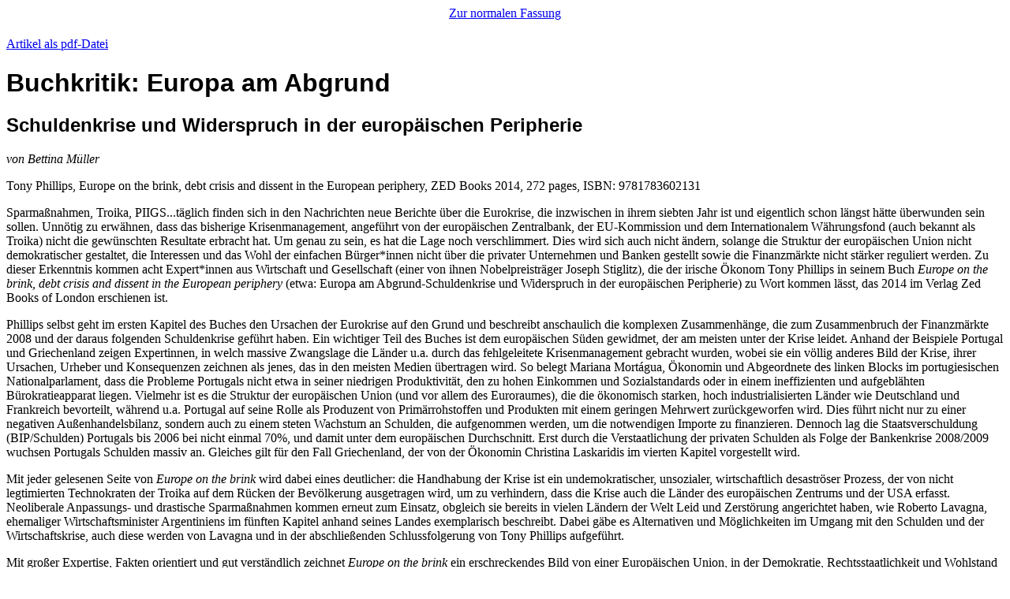

--- FILE ---
content_type: text/html
request_url: https://www.sopos.org/aufsaetze/5549c98c2a164/1.html
body_size: 2931
content:
<!DOCTYPE HTML PUBLIC "-//W3C//DTD HTML 4.01 Transitional//EN">
    <html><head>
    <link rel=stylesheet type="text/css" href="../../print.css">
    <meta name="robots" content="noindex, follow">
    <meta name="publisher" Content="Sven Ehlers, Marcus Hawel, Oliver Heins">
    <meta name="Content-Language" Content="de">
    <meta name="page-topic" Content="Gesellschaft">
    <meta name="page-type" Content="Bericht">
    <meta name="audience" Content="Alle">
    <meta name="description" content="Sparma&szlig;nahmen, Troika, PIIGS...t&auml;glich finden sich in den Nachrichten neue Berichte &uuml;ber die Eurokrise, die inzwischen in ihrem siebten Jahr ist und eigentlich schon l&auml;ngst h&auml;tte &uuml;berwunden sein sollen. Unn&ouml;tig zu erw&auml;hnen, dass das bisherige Krisenmanagement, angef&uuml;hrt von der europ&auml;ischen Zentralbank, der EU-Kommission und dem Internationalem W&auml;hrungsfond (auch bekannt als Troika) nicht die gew&uuml;nschten Resultate erbracht hat.">
    <meta name="keywords" content="Sparma&szlig;nahmen, Troika, PIIGS, Europa, Schulden, Krise, Schuldenkrise, Peripherie, Stiglitz, Phillips, Portugal, Neoliberalismus">
    <meta name="copyright" Content="Bettina M&uuml;ller">
    <title>Bettina M&uuml;ller, Buchkritik: Europa am Abgrund, Schuldenkrise und Widerspruch in der europ&auml;ischen Peripherie</title>
  </head>
  <body>
    <p align="center"><a href="1.phtml.html">Zur normalen Fassung</a></p>

    <h1></h1>
<p><a href="1503-ReviewEurope-on-the-brink.pdf">Artikel als pdf-Datei</a></p>

<h1>Buchkritik: Europa am Abgrund </h1>
<h2>Schuldenkrise und Widerspruch in der europ&auml;ischen Peripherie</h2>
<p><em>von Bettina M&uuml;ller</em></p>

<p class="Biographie">Tony Phillips, Europe on the brink, debt crisis and dissent in the European periphery, ZED Books 2014, 272 pages, ISBN: 9781783602131</p>
<p>Sparma&szlig;nahmen, Troika, PIIGS...t&auml;glich finden sich in den Nachrichten neue Berichte &uuml;ber die Eurokrise, die inzwischen in ihrem siebten Jahr ist und eigentlich schon l&auml;ngst h&auml;tte &uuml;berwunden sein sollen. Unn&ouml;tig zu erw&auml;hnen, dass das bisherige Krisenmanagement, angef&uuml;hrt von der europ&auml;ischen Zentralbank, der EU-Kommission und dem Internationalem W&auml;hrungsfond (auch bekannt als Troika) nicht die gew&uuml;nschten Resultate erbracht hat. Um genau zu sein, es hat die Lage noch verschlimmert. Dies wird sich auch nicht &auml;ndern, solange die Struktur der europ&auml;ischen Union nicht demokratischer gestaltet, die Interessen und das Wohl der einfachen B&uuml;rger*innen nicht &uuml;ber die privater Unternehmen und Banken gestellt sowie die Finanzm&auml;rkte nicht st&auml;rker reguliert werden. Zu dieser Erkenntnis kommen acht  Expert*innen aus Wirtschaft und Gesellschaft (einer von ihnen  Nobelpreistr&auml;ger Joseph Stiglitz), die der irische &Ouml;konom Tony Phillips in seinem Buch <em>Europe on the brink, debt crisis and dissent in the European periphery</em> (etwa: Europa am Abgrund-Schuldenkrise und Widerspruch in der europ&auml;ischen Peripherie) zu Wort kommen l&auml;sst, das 2014 im Verlag Zed Books of London erschienen ist.</p>

<p>Phillips selbst geht im ersten Kapitel des Buches den Ursachen der Eurokrise auf den Grund und beschreibt anschaulich die komplexen Zusammenh&auml;nge, die zum Zusammenbruch der Finanzm&auml;rkte 2008 und der daraus folgenden Schuldenkrise gef&uuml;hrt haben. Ein wichtiger Teil des Buches ist dem europ&auml;ischen S&uuml;den gewidmet, der am meisten unter der Krise leidet. Anhand der Beispiele Portugal und Griechenland zeigen Expertinnen, in welch massive Zwangslage die L&auml;nder u.a. durch das fehlgeleitete Krisenmanagement gebracht wurden, wobei sie ein v&ouml;llig anderes Bild der Krise, ihrer Ursachen, Urheber und Konsequenzen zeichnen als jenes, das in den meisten Medien &uuml;bertragen wird. So belegt Mariana Mort&aacute;gua, &Ouml;konomin und Abgeordnete des linken Blocks im portugiesischen Nationalparlament, dass die Probleme Portugals nicht etwa in seiner niedrigen Produktivit&auml;t, den zu hohen Einkommen und Sozialstandards oder in einem ineffizienten und aufgebl&auml;hten B&uuml;rokratieapparat liegen. Vielmehr ist es die Struktur der europ&auml;ischen Union (und vor allem des Euroraumes), die die &ouml;konomisch starken, hoch industrialisierten L&auml;nder wie Deutschland und Frankreich bevorteilt, w&auml;hrend u.a. Portugal auf seine Rolle als Produzent von Prim&auml;rrohstoffen und Produkten mit einem geringen Mehrwert zur&uuml;ckgeworfen wird. Dies f&uuml;hrt nicht nur zu einer negativen Au&szlig;enhandelsbilanz, sondern auch zu einem steten Wachstum an Schulden, die aufgenommen werden, um die notwendigen Importe zu finanzieren. Dennoch lag die Staatsverschuldung (BIP/Schulden) Portugals bis 2006 bei nicht einmal 70%, und damit unter dem europ&auml;ischen Durchschnitt. Erst durch die Verstaatlichung der privaten Schulden als Folge der Bankenkrise 2008/2009 wuchsen Portugals Schulden massiv an. Gleiches gilt f&uuml;r den Fall Griechenland, der von der &Ouml;konomin Christina Laskaridis im vierten Kapitel vorgestellt wird.</p>

<p>Mit jeder gelesenen Seite von <em>Europe on the brink</em> wird dabei eines deutlicher: die Handhabung der Krise ist ein undemokratischer, unsozialer, wirtschaftlich desastr&ouml;ser Prozess, der von nicht legtimierten Technokraten der Troika auf dem R&uuml;cken der Bev&ouml;lkerung ausgetragen wird, um zu verhindern, dass die Krise auch die L&auml;nder des europ&auml;ischen Zentrums und der USA erfasst. Neoliberale Anpassungs- und drastische Sparma&szlig;nahmen kommen erneut zum Einsatz, obgleich sie bereits in vielen L&auml;ndern der Welt Leid und Zerst&ouml;rung angerichtet haben, wie Roberto Lavagna, ehemaliger Wirtschaftsminister Argentiniens im f&uuml;nften Kapitel anhand seines Landes exemplarisch beschreibt. Dabei g&auml;be es Alternativen und M&ouml;glichkeiten im Umgang mit den Schulden und der Wirtschaftskrise, auch diese werden von Lavagna und in der abschlie&szlig;enden Schlussfolgerung von Tony Phillips aufgef&uuml;hrt.</p>

<p>Mit gro&szlig;er Expertise, Fakten orientiert und gut verst&auml;ndlich zeichnet <em>Europe on the brink</em> ein erschreckendes Bild von einer Europ&auml;ischen Union, in der Demokratie, Rechtsstaatlichkeit und Wohlstand zusehends zu Fremdworten werden, w&auml;hrend Autoritarismus, Korruption und sozialer Abstieg immer mehr zum Alltag geh&ouml;ren. Ein Buch, das die Augen &ouml;ffnet und Pflichtlekt&uuml;re f&uuml;r all jene sein sollte, die den eingeschlagenen Weg zur Bew&auml;ltigung der Eurokrise nach wie vor verteidigen und dem neoliberalen Dogma, es g&auml;be keine Alternativen, Glauben schenken- denn dass dem nicht so ist, belegt <em>Europe on the brink</em> eindeutig.</p>


    <p align="center"><a href="1.phtml.html">Zur normalen Fassung</a></p>
    <br>
    <p>https://sopos.org/aufsaetze/5549c98c2a164/1.phtml</p>
    <p>sopos 5/2015</p>
  </body></html>

--- FILE ---
content_type: text/css
request_url: https://www.sopos.org/print.css
body_size: 268
content:
p,ul,ol,li,div,td,th,address,blockquote,nobr,b,i
     { font-family: Original Garamond, Garamond, Times New Roman, Times, Roman, serif; }
h1,h2,h3,h4
     { font-family: Helvetica, Helv, Arial, sans-serif; }
.Zitat
     { padding:5mm;
       margin:5mm; }
.Block 
     { padding:3mm;
       margin:5mm;
       font-weight:bold;
       text-align:left;
       width:15em;
       float:left; }
.Blockrechts
     { padding:3mm;
       margin:5mm;
       font-weight:bold;
       text-align:left;
       width:15em;
       float:right; }
.footnote
      { font-size:small; }